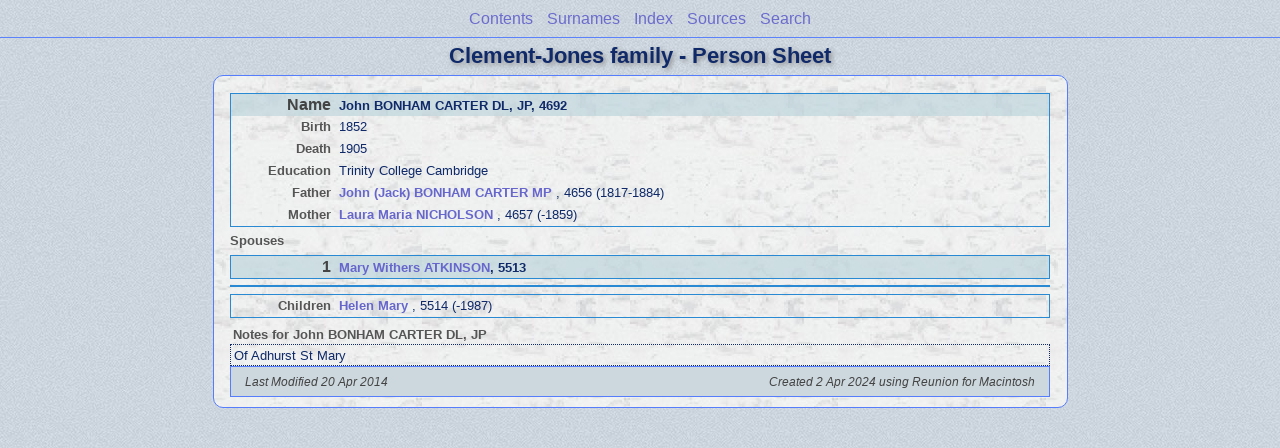

--- FILE ---
content_type: text/html
request_url: http://clement-jones.com/ps10/ps10_192.html
body_size: 1422
content:
<!DOCTYPE html PUBLIC "-//W3C//DTD XHTML 1.0 Transitional//EN" "http://www.w3.org/TR/xhtml1/DTD/xhtml1-transitional.dtd">
<html xmlns="http://www.w3.org/1999/xhtml">
<head>
<meta http-equiv="Content-Type" content="text/html; charset=utf-8" />
<meta name="viewport" content="initial-scale=1">
<title>John BONHAM CARTER DL, JP</title>
<link href="../css/lp_font_lucida.css" rel="stylesheet" type="text/css" />
<link href="../css/lp_container.css" rel="stylesheet" type="text/css" />
<link href="../css/lp_sheets.css" rel="stylesheet" type="text/css" />
<link href="../css/lp_text_default.css" rel="stylesheet" type="text/css" />
<link href="../css/lp_format_default.css" rel="stylesheet" type="text/css" />
<link href="../css/lp_colorstyle_bluelight.css" rel="stylesheet" type="text/css" />
<script type="text/javascript">var rootLocation="../"</script>
<script src="../js/lp_container.js" type="text/javascript"></script>
</head><!-- R13.0 -->

<body>
<div id="pBody">
<div id="pHeader">
<div id="search">
<form><input id="searchBox" type="text" name="search" placeholder="Search..." onkeyup="searchArray(this.value,data)" autocomplete="off"><a id="closeButton" href="javascript:void(0)" onclick="showSearch()"><img src="../img/i_close.png"></a>
</form><div id="tableBorder">
<table id="results"></table></div>
</div>
<span id="ddmenuspan">
<div id="dDMButton">
<a href="javascript:void(0)" onclick="showDDMenu()"><img src="../img/i_menu.png"></a>
<div id="menu">
<ul>
<li><a onclick="showDDMenu()" href="../wc_toc.html">Contents</a></li>
<li><a onclick="showDDMenu()" href="../wc_idx/sur.html">Surnames</a></li>
<li><a onclick="showDDMenu()" href="../wc_idx/idx001.html">Index</a></li>
<li><a onclick="showDDMenu()" href="../wc_src.html">Sources</a></li>
<li><a href="javascript:void(0)" onclick="showSearch();">Search</a></li></ul>
</div>
</div>
</span>
<div id="pTitle">
Clement-Jones family - Person Sheet</div>
</div>
<div class="pageTitle">
Clement-Jones family - Person Sheet</div>
<div class="reportBody" id="rBody"><div class="reportBodyWrapper">

<div class="psPerson">
<div class="psMRecord">
<div class="psFields">
<div class="psName"><span class="psTitle">Name</span><span class="psText"><span class="rcsMale">John BONHAM CARTER DL, JP</span>, 4692</span></div>

<div class="psEvent"><span class="colFirst">Birth</span><span class="colSecond">1852</span></div>

<div class="psEvent"><span class="colFirst">Death</span><span class="colSecond">1905</span></div>

<div class="psFact"><span class="colFirst">Education</span><span class="colSecond">Trinity College Cambridge</span></div>

<div class="psParent"><span class="colFirst">Father</span><span class="colSecond"><a href="ps10_156.html"><b><span class="rcsMale">John (Jack) BONHAM CARTER MP</span></a></b> , 4656 (1817-1884)</span></div>

<div class="psParent"><span class="colFirst">Mother</span><span class="colSecond"><a href="ps10_157.html"><b><span class="rcsFemale">Laura Maria NICHOLSON</span></a></b> , 4657 (-1859)</span></div>
</div>
</div>

<div class="psSpouses">
<div class="psSpousesTitle">Spouses</div>

<div class="psFRecord">
<div class="psFields">
<div class="psName"><span class="psTitle">1</span><span class="psText"><a href="../ps12/ps12_013.html"><span class="rcsFemale">Mary Withers ATKINSON</span></a>, 5513</span></div>
</div>
</div>

<div class="psRecord">
<div class="psFields"></div>
</div>

<div class="psRecord">
<div class="psFields">
<div class="psChild"><span class="colFirst">Children</span><span class="colSecond"><a href="../ps12/ps12_014.html"><b><span class="rcsFemale">Helen Mary</span></a></b> , 5514 (-1987)</span></div>
</div>
</div>
</div>

<div class="psNotesTitle">Notes for John BONHAM CARTER DL, JP</div>

<div class="psNotesData">Of Adhurst St Mary</div>
</div>
<!-- ignore=on -->

<div class="psFooter">
<div class="psFooterRecord"><span class="psModDate">Last Modified 20 Apr 2014</span><span class="psCreated">Created 2 Apr 2024 using Reunion for Macintosh</span></div>
</div>
<!-- ignore=off -->

</div></div>
</div>
</body></html>
